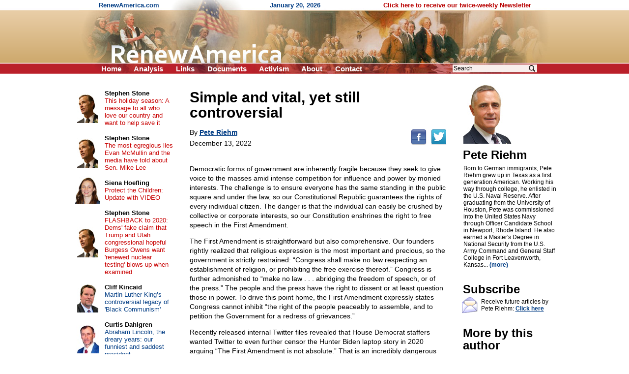

--- FILE ---
content_type: text/html; charset=UTF-8
request_url: https://renewamerica.com/columns/riehm/221213
body_size: 9946
content:
<!DOCTYPE HTML PUBLIC "-//W3C//DTD HTML 4.01 Transitional//EN">
<html>
<head>
<title>Simple and vital, yet still controversial</title>
<meta http-equiv="Content-Type" content="text/html; charset=UTF-8">
<meta property="og:title" content="Simple and vital, yet still controversial">
<meta property="og:url" content="https://renewamerica.com/columns/riehm/221213">
<meta property="fb:app_id" content="308578521554">
<meta name="twitter:card" content="summary_large_image">
<meta name="twitter:title" content="Simple and vital, yet still controversial">
<meta name="description" content="Democratic forms of government are inherently fragile because they seek to give voice to the masses amid intense competition for influence and power by monied interests.  The challenge is to ensure everyone has the same standing in the public square and under the law, so our Constitutional Republic guarantees the rights of every individual citizen.  ">
<meta property="og:description" content="Democratic forms of government are inherently fragile because they seek to give voice to the masses amid intense competition for influence and power by monied interests.  The challenge is to ensure everyone has the same standing in the public square and under the law, so our Constitutional Republic guarantees the rights of every individual citizen.  ">
<link rel="image_src" href="https://www.renewamerica.com/images/columnists/lg/riehm.jpg">
<meta property="og:image" content="https://www.renewamerica.com/images/columnists/lg/riehm.jpg">
<meta property="og:image:width" content="2693">
<meta property="og:image:height" content="3366">
<meta name="twitter:image" content="https://www.renewamerica.com/images/columnists/lg/riehm.jpg">
<link rel="alternate" type="application/rss+xml" title="RSS 2.0" href="https://www.renewamerica.com/columns.xml">
<style type="text/css" media="print">
<!--
.noprint {display:none}
#logo {width:100%; height:128px; overflow:hidden; margin-top:-21px}
#page {padding-top:24px; font:10.5pt arial}
//-->
</style>
<style type="text/css" media="screen">
<!--
.printonly {display:none}
#page {width:1005px; UNUSEDheight:1840px; padding-top:24px}
#content {width:566px; margin-left:225px}
#text_div {overflow:hidden}
//-->
</style>
<style type="text/css">
<!--
body {background:#FFFFFF; color:#000000}
a:link {color:#003C84}
a:visited {color:#700070}
a:hover, a:active {color:#C00000; text-decoration:underline}

h1 {font:bold 24px arial; text-align:center; margin:0px; padding:0px}
h2 {font:bold 24px arial; line-height:105%; text-align:left; margin:0px; padding:0px; position:relative; left:-1px}

#left a:link, #left a:visited {color:#003C84; text-decoration:none}
#left a:hover, #left a:active {color:#C00000; text-decoration:underline}

#left_cols th {padding:2px 4px 2px 4px; text-align:center}
#left_cols td {padding:8px 13px 8px 4px}
#left_cols td b {font-size:13px; color:#000000; text-decoration:none}

#left_sister img {margin-bottom:14px}
#right_banners img {margin-bottom:18px}

.hd {font:bold 24px arial,helvetica; line-height:105%; position:relative; left:-1px}
.sub {font:17px verdana,arial,helvetica; margin-top:1px; margin-bottom:10px}
.sub_top {font:bold 16px arial,helvetica; margin-top:1px; color:#202020}
.alert {font:bold 13.5pt arial,helvetica; color:#B80000; margin-bottom:1px}

.sublink {text-indent:-12px; margin-left:30px; font:bold 10pt arial,helvetica}
.sublinks {padding-left:34px; margin-left:0px; margin-top:5px; font:bold 9pt arial,helvetica}

.img_l {float:left; padding:1px 5px 6px 0px; position:relative; z-index:99}
.img_r {float:right; padding:16px 0px 6px 12px; position:relative; z-index:99}

.top_menu li {margin:0px 22px 0px 0px; display:inline}
.noprint .top_menu a {text-decoration:none; color:#FFFFFF}


.img_l {float:left; padding:3px 12px 8px 0px; font:8pt verdana,arial,helvetica; text-align:center}
.img_r {float:right; padding:3px 0px 8px 20px; font:8pt verdana,arial,helvetica; text-align:center}
.imgx_l {float:left; padding:3px 20px 8px 0px; font:8pt verdana,arial,helvetica; text-align:center}
.imgx_r {float:right; padding:3px 0px 8px 20px; font:8pt verdana,arial,helvetica; text-align:center}
.buttons a:link, .buttons a:visited {color:#000000; text-decoration:none}
.buttons a:hover, .buttons a:active {color:#C80000; text-decoration:underline}
#content hr {text-align:center}
#related .img {float:left; text-align:center; width:60px; height:54px; overflow:hidden}
#related .head {padding-top:4px; margin-bottom:1px; font:bold 13px arial}
#related a {text-decoration:none}
//-->
</style>
</head>
<body topmargin="0" bottommargin="0" marginheight="0" leftmargin="0" rightmargin="0" marginwidth="0">
<div id="fb-root"></div>
<script>(function(d, s, id) {
  var js, fjs = d.getElementsByTagName(s)[0];
  if (d.getElementById(id)) return;
  js = d.createElement(s); js.id = id;
  js.src = "//connect.facebook.net/en_US/all.js#xfbml=1&appId=383691311705703";
  fjs.parentNode.insertBefore(js, fjs);
}(document, 'script', 'facebook-jssdk')); var share_timer=0;</script>


<script language="JavaScript" type="text/javascript">
<!--
var http_obj = null;

function do_http_post(url, query)
{
	if (!http_obj)
	{
		try {http_obj = new ActiveXObject("Msxml2.XMLHTTP");}
		catch (e)
		{
			try {http_obj = new ActiveXObject("Microsoft.XMLHTTP");}
			catch (err)
			{
				if (typeof(XMLHttpRequest) != "undefined") http_obj = new XMLHttpRequest();
			}
		}
	}

	if (!http_obj) return false;

	http_obj.open('POST', url, false);
	http_obj.setRequestHeader('Content-Type', 'application/x-www-form-urlencoded');
	http_obj.send(query);

	return http_obj.responseText;
}
//-->
</script>


<!-- Logo -->
<div id="logo" style="background:#D1AD74 url('../../images/logo_new_bg.gif')">
<center><div style="width:958px; position:relative">
	<div class="noprint" style="position:absolute; left:40px; top:3px; font:bold 13px arial; color:#003C84; text-align:left">
	RenewAmerica.com
	<span style="margin-left:221px">January 20, 2026</span>
	<span style="margin-left:124px"><a href="../../subscribe" style="color:#B80000; text-decoration:none">Click here to receive our twice-weekly Newsletter</a></span>
	</div>
<img src="../../images/logo_new.jpg" width="958" height="150"><br>
<div class="noprint">
<ul class="top_menu" style="margin:0px; padding:0px; display:inline; font:bold 15px arial; color:#FFFFFF; position:absolute; left:45px; top:131px">
<li><a href="../.././">Home</a></li>
<!--<li><a href="../../bb/">Forum</a></li>-->
<li><a href="../../analysis.php">Analysis</a></li>
<li><a href="../../links.htm">Links</a></li>
<li><a href="../../documents_menu.htm">Documents</a></li>
<li><a href="../../activism.htm">Activism</a></li>
<li><a href="../../about.htm">About</a></li>
<!--<li><a href="../../donate.htm">Donate</a></li>-->
<li><a href="../../contact.php?n=1768936629" onClick="document.forms['contact_ok'].submit(); return false" rel="nofollow">Contact</a></li>
<form name="contact_ok" action="../../contact.php" method="POST" style="display:inline"><input type="hidden" name="ok" value="1"><input type="hidden" name="n" value="1768936629"></form>
</ul>

<div style="position:absolute; left:760px; top:129px; font:12pt arial">
<form action="../../search.php" method="GET" style="display:inline">
<input type="text" name="q" value="Search" onFocus="if (this.value == 'Search') this.value=''" onBlur="if (this.value == '') this.value='Search'" size="12" style="font:12px arial; width:172px; border:none; background:#F8EEEC; padding-left:2px; padding-right:26px"><input type="image" src="../../images/search_icon2.png" width="15" height="16" border="0" align="absmiddle" style="position:relative; left:-18px">
<input type="hidden" name="google" value="1">
</form>&nbsp;
</div>
</div><!-- noprint -->
</div></center>
</div><!-- Logo -->



<!-- Vertical middle (below logo, above footer) -->
<center><div id="page" style="text-align:left; position:relative">






<div id="content">


<div id="text_div" style="padding:8px 20px 0px 23px; font:10.5pt arial">
<div class="printonly imgx_r" style="padding-top:20px">
<img src="../../images/columnists/riehm.jpg" width="99" height="122" border="0"><br>
Pete Riehm
</div>
<div style="font:bold 30px arial,helvetica; line-height:105%">Simple and vital, yet still controversial<br></div>
<div class="noprint" style="float:right; padding-bottom:12px; padding-top:7px; position:relative; top:12px"><!--
--><a href="http://www.facebook.com/sharer.php?u=https%3A%2F%2Frenewamerica.com%2Fcolumns%2Friehm%2F221213&t=Simple+and+vital%2C+yet+still+controversial"><img src="../../images/facebook.png" width="32" height="32" border="0" alt="Facebook" title="Facebook"></a><!--
--><a href="https://twitter.com/intent/tweet?text=Simple+and+vital%2C+yet+still+controversial&url=https://renewamerica.com/c/23047"><img src="../../images/twitter.png" width="32" height="32" border="0" alt="Twitter" title="Twitter" style="margin-left:9px"></a>
</div>
<div style="font:14px arial,helvetica; line-height:140%; margin-top:16px">
By <a style="color:#003C84" href="../../columns/riehm"><b>Pete Riehm</b></a><br>
<div style="padding-top:3px">December 13, 2022</div><br clear="right">
<p>Democratic forms of government are inherently fragile because they seek to give voice to the masses amid intense competition for influence and power by monied interests.  The challenge is to ensure everyone has the same standing in the public square and under the law, so our Constitutional Republic guarantees the rights of every individual citizen.  The danger is that the individual can easily be crushed by collective or corporate interests, so our Constitution enshrines the right to free speech in the First Amendment.</p>

<p>The First Amendment is straightforward but also comprehensive.  Our founders rightly realized that religious expression is the most important and precious, so the government is strictly restrained: “Congress shall make no law respecting an establishment of religion, or prohibiting the free exercise thereof.”  Congress is further admonished to “make no law . . . abridging the freedom of speech, or of the press.”  The people and the press have the right to dissent or at least question those in power.  To drive this point home, the First Amendment expressly states Congress cannot inhibit “the right of the people peaceably to assemble, and to petition the Government for a redress of grievances.”</p>

<p>Recently released internal Twitter files revealed that House Democrat staffers wanted Twitter to even further censor the Hunter Biden laptop story in 2020 arguing “The First Amendment is not absolute.”  That is an incredibly dangerous declaration and clearly the province of tyranny.  Anytime anyone, any entity, or any government claims they know better than the average citizen and must protect them from whatever information, that arrogance must be recognized as an assault on free speech and a blatant power grab for influence.</p>

<p>Often uncomfortable, free speech is intended to protect unpopular speech; and sometimes expressions of free speech are offensive and even wrong, but under no circumstance should any entity or government decide for the citizenry what they can or cannot hear.  In a free society, it is incumbent on the individual to decide for themselves the merit or worth of any speech, so the individual may accept or reject any speech.  In other words, anyone has the right to say whatever, but everyone else has the right not to listen.</p>

<p>Pornography has been repeatedly upheld under freedom of expression, but it is also recognized as harmful to our youth and society at large.  Therefore, pornography is somewhat restricted with the intent that only adults that choose to see it can access it, so how can any other expressions be squelched?  Certain information, misinformation, or disinformation can be harmful, but the power to decide ultimately resides with a free people.  If the government, media, or Big Tech intrude to deprive the people of hearing certain information, they rob the people of their duty and right to decide for themselves.</p>

<p>Preserving freedom of speech has been a perennial struggle.  Sometimes the debate is about information or opinions that are harmful to society, but more often it’s about the powerful defending their power or more precisely hiding their corruption.  That debate rages again as those in power argue to censor information and opinions they consider threatening.</p>

<p>It’s not new or surprising that large companies, governments, or politicians strive to suppress unfavorable press or manipulate public opinion, but what has become shocking is the brazen overt shameless pursuit not just to influence but to deceive and mislead the people.  And even more disturbing is that the government coerces or colludes with the media to manufacture their version of truth.</p>

<p>From 2016 through 2018, Democrats aided by the DOJ and FBI relentlessly pushed the utter hoax that President Trump had colluded with Russia to steal the 2016 Presidential Election.  The mainstream media never questioned the dubious claims but rather endorsed them as patently true; and when the fabrication finally fell a part, they just walked away.  Then in 2020 when verifiable evidence was discovered that Hunter Biden had more than a few illicit activities and that Joe Biden could possibly be implicated, the FBI called Twitter and Facebook to bury it and they did.  And even more stunning was that anyone that did question that story was ridiculed if not cancelled.</p>

<p>There are plenty of other examples, like silencing any alternative opinions about COVID, but the point here is not to defend Trump and indict Biden.  The point is We The People should demand that free speech be protected and respected, and insist the press do its job!  We don’t need a monolithic media pushing a single party line regardless of what party.  Healthy democratic societies must have a robust press cheering and jeering all sides.  We need the rough and tumble debate without censorship to flush out the truth.</p>

<p>The unfolding saga at Twitter is instructive.  When Twitter was covertly censoring, expelling, and shadow-banning conservatives, Democrats and media beamed with approval and excused these anti-free speech antics as necessary to protect the public from dangerous dissent.  Now that Elon Musk just says Twitter will simply allow free speech; the left is apoplectic.  Opening the Twitter files, we now know that Twitter was indeed persecuting conservatives, but Musk says no more and for that he is being excoriated.</p>

<p>Democrats and leftists are aghast at unbridled free speech claiming that without censorship, speech will be bigoted, dangerous, misogynist, and racist.  What they really mean is that’s what they think about average Americans.  They loathe our traditional values, so they must viciously malign them.</p>

<p>Some will say that Twitter is a private company and customers can choose to leave but remember when others attempted to create alternative social media, Big Tech smothered them in the crib.  So, if there are monopolies of the public square, they may need to live up to a higher standard.  However, the real warning here is that government agencies and officials have been using private companies to censor by proxy; that’s essentially fascism and it should alarm every American!</p>

<p>We don’t all have to ever agree or even listen to one another, but we must let everyone speak!  Free speech is the cornerstone of our republic; without it, liberty will be lost.</p>

<p>“Am I therefore become your enemy, because I tell you the truth?”  (Galatians 4:16).</p>

<p><i>Pete Riehm is a conservative activist and columnist in south Alabama.  Email him at <script language="JavaScript">
<!--
var email = 'peteriehm'+'&#064;';
document.write('<a href="mail'+'to'+':'+email+'bellsouth.net">');
//-->
</script>peteriehm&#064;<noscript><font size="1" color="#FFFFFF" style="DISPLAY:none; FONT-SIZE:1px">&lt;NOSPAM&gt;</font></noscript>bellsouth.net<script language="JavaScript">
<!--
document.write('</a>');
//-->
</script> or read all his columns at <a href="http://www.renewamerica.com/">http://www.renewamerica.com/</a>.</i></p>


&copy; Pete Riehm<br><br>
</div>
<div class="noprint" style="margin-top:30px">
<div class="fb-comments" data-href="http://www.renewamerica.com/columns/riehm/221213" data-width="500" data-num-posts="2"></div>
</div>
<div style="margin-top:10px">&nbsp;</div>
<center style="margin-top:50px"><div style="width:85%; font:bold italic 10.5pt arial,helvetica; color:#040490; text-align:center">
<hr color="#0A0A98" style="margin-bottom:3px">
The views expressed by RenewAmerica columnists are their own and do not necessarily reflect the position of RenewAmerica or its affiliates.<br>
<div style="margin-top:8px; font-size:10pt">(See RenewAmerica's <a href="https://www.renewamerica.com/publishing.htm">publishing standards</a>.)<br></div><hr color="#0A0A98" style="margin-top:4px">
</div></center>
<div class="noprint" style="width:190px; position:absolute; left:805px; top:16px; padding-top:4px; padding-bottom:80px">
<a href="../../images/columnists/lg/riehm.jpg"><img src="../../images/columnists/riehm.jpg" width="99" height="122" alt="Click to enlarge" border="0"></a><br>
<h2 style="margin-top:10px">Pete Riehm<br></h2>
<div id="bio_div" style="font:12px arial; margin-top:8px"
><div id="less_bio">Born to German immigrants, Pete Riehm grew up in Texas as a first generation American. Working his way through college, he enlisted in the U.S. Naval Reserve. After graduating from the University of Houston, Pete was commissioned into the United States Navy through Officer Candidate School in Newport, Rhode Island.  He also earned a Master's Degree in National Security from the U.S. Army Command and General Staff College in Fort Leavenworth, Kansas... <a style="text-decoration:none; color:#003C84" href="#" onClick="document.getElementById('more_bio').style.display=''; document.getElementById('less_bio').style.display='none'; return false"><b>(more)</b></a></div>
<div id="more_bio" style="display:none">Born to German immigrants, Pete Riehm grew up in Texas as a first generation American. Working his way through college, he enlisted in the U.S. Naval Reserve. After graduating from the University of Houston, Pete was commissioned into the United States Navy through Officer Candidate School in Newport, Rhode Island.  He also earned a Master's Degree in National Security from the U.S. Army Command and General Staff College in Fort Leavenworth, Kansas<!--more-->.<br><br>

As a Surface Warfare Officer, Pete served in varied positions at sea and ashore. Deploying multiple times to the Mediterranean and Middle East, he participated in the Cold War, DESERT STORM in Saudi Arabia, the aborted invasion and the occupation of Haiti, and conflicts in Bosnia and Kosovo.  As Commanding Officer, U.S. Navy & Marine Corps Reserve Center Mobile, Alabama, he prepared and trained troops for the conflicts in Afghanistan and Iraq.<br><br>

After 21 years of Naval service, Pete retired in 2005 to private business where he continues as a Commercial Real Estate broker with CRE Mobile.  Specializing mostly in industrial properties, Pete is also well versed and accomplished with office, land, multi-family, and hospitality properties.<br><br>

In 2009, Pete co-founded the Common Sense Campaign, the south Alabama Tea Party.  Always active in politics, Pete started broadcasting Common Sense Radio weekly in 2011 on FM Talk 106.5 and syndicating his Common Sense column weekly since 2015.  His columns are Christian based, constitutionally focused, and always unabashedly conservative.<br><br>

Blessed more than he deserves, Pete is married to Debra, his loving wife, with three grown children (Jessica married to Nathan Hyder, Justin, & Jennie), an adopted son (Trent), and six grandchildren (Alexis, Odin, Dahlia, Torrin, Davian & Freya).</div>
</div>
<h2 style="margin-top:30px">Subscribe<br></h2>
<img src="../../images/email_med.gif" width="32" height="34" border="0" style="float:left; margin:3px 4px 0px 0px; position:relative; left:-3px">
<div style="font:12px arial; margin-top:6px; margin-bottom:10px">Receive future articles by Pete Riehm: <a href="#" onClick="window.open('../../column_alerts.php?columnist=riehm', '', 'width=370,height=394,left=115,top=130,scrollbars=1'); return false"><b>Click here</b></a><br></div>
<h2 style="margin-top:30px">More by this author<br></h2>
<div style="font:13px arial; margin-top:14px">
<a style="text-decoration:none; color:#003C84" href="../../columns/riehm/260114"><b style="color:#000000; font-size:12px">January 14, 2026</b><br>
Democrats desperate for civil chaos</a><br><br>
<a style="text-decoration:none; color:#003C84" href="../../columns/riehm/260107"><b style="color:#000000; font-size:12px">January 7, 2026</b><br>
No kings, but dictators are OK?!</a><br><br>
<a style="text-decoration:none; color:#003C84" href="../../columns/riehm/251231"><b style="color:#000000; font-size:12px">December 31, 2025</b><br>
Trump 2.0 is better than we dreamed</a><br><br>
<a style="text-decoration:none; color:#003C84" href="../../columns/riehm/251224"><b style="color:#000000; font-size:12px">December 24, 2025</b><br>
Embracing Christianity again</a><br><br>
<a style="text-decoration:none; color:#003C84" href="../../columns/riehm/251210"><b style="color:#000000; font-size:12px">December 10, 2025</b><br>
Europe’s decay and decline are a grave warning for America</a><br><br>
<a style="text-decoration:none; color:#003C84" href="../../columns/riehm/251203"><b style="color:#000000; font-size:12px">December 3, 2025</b><br>
Shameless Democrats flirt with sedition</a><br><br>
<a style="text-decoration:none; color:#003C84" href="../../columns/riehm/251118"><b style="color:#000000; font-size:12px">November 18, 2025</b><br>
Leave the military out of politics and take politics out of the military</a><br><br>
<a style="text-decoration:none; color:#003C84" href="../../columns/riehm/251103"><b style="color:#000000; font-size:12px">November 3, 2025</b><br>
Schumer shutdown may be the last gasp of a dying party</a><br><br>
<a style="text-decoration:none; color:#003C84" href="../../columns/riehm/251029"><b style="color:#000000; font-size:12px">October 29, 2025</b><br>
Don’t give up Gen Z – The American dream is not dead</a><br><br>
<a style="text-decoration:none; color:#003C84" href="../../columns/riehm/251022"><b style="color:#000000; font-size:12px">October 22, 2025</b><br>
No kings, but plenty of jokers</a><br><br>
<a style="text-decoration:none; color:#003C84" href="../../columns/riehm"><b>More articles</b></a><br><br>
</div>
</div><!-- Right -->
</div>



<div class="noprint" style="padding-top:110px">&nbsp;</div>




</div>










<!-- Left column -->
<div id="left" class="noprint" style="width:217px; position:absolute; left:10px; top:24px">




<table id="left_cols" border="0" cellpadding="0" cellspacing="0" style="font:13px arial">
<tr>
<th><a href="../../columns/stone"><img src="../../images/columnists/sm/stone_c.jpg" border="0"></a><br></th>
<td><a href="../../columns/stone"><b>Stephen Stone</b></a><br><a href="../../columns/stone/240330" style="color:#C80000">This holiday season: A message to all who love our country and want to help save it</a></td>
</tr>
<tr>
<th><a href="../../columns/stone"><img src="../../images/columnists/sm/stone_c.jpg" border="0"></a><br></th>
<td><a href="../../columns/stone"><b>Stephen Stone</b></a><br><a href="../../columns/stone/221102" style="color:#C80000">The most egregious lies Evan McMullin and the media have told about Sen. Mike Lee</a></td>
</tr>
<tr>
<th><a href="../../columns/shoefling"><img src="../../images/columnists/sm/shoefling.jpg" border="0"></a><br></th>
<td><a href="../../columns/shoefling"><b>Siena Hoefling</b></a><br><a href="../../columns/shoefling/170424" style="color:#C80000">Protect the Children: Update with VIDEO</a></td>
</tr>
<tr>
<th><a href="../../columns/stone"><img src="../../images/columnists/sm/stone_c.jpg" border="0"></a><br></th>
<td><a href="../../columns/stone"><b>Stephen Stone</b></a><br><a href="../../columns/stone/201015" style="color:#C80000">FLASHBACK to 2020: Dems' fake claim that Trump and Utah congressional hopeful Burgess Owens want 'renewed nuclear testing' blows up when examined</a></td>
</tr>
<tr>
<th><a href="../../columns/kincaid"><img src="../../images/columnists/sm/kincaid.jpg" border="0"></a><br></th>
<td><a href="../../columns/kincaid"><b>Cliff Kincaid</b></a><br><a href="../../columns/kincaid/260119">Martin Luther King’s controversial legacy of 'Black Communism'</a></td>
</tr>
<tr>
<th><a href="../../columns/dahlgren"><img src="../../images/columnists/sm/dahlgren.jpg" border="0"></a><br></th>
<td><a href="../../columns/dahlgren"><b>Curtis Dahlgren</b></a><br><a href="../../columns/dahlgren/260119">Abraham Lincoln, the dreary years: our funniest and saddest president</a></td>
</tr>
<tr>
<th><a href="../../columns/creech"><img src="../../images/columnists/sm/creech_d.jpg" border="0"></a><br></th>
<td><a href="../../columns/creech"><b>Rev. Mark H. Creech</b></a><br><a href="../../columns/creech/260119">Truth for Our Times: Biblical Clarity for a Confused Culture</a></td>
</tr>
<tr>
<th><a href="../../columns/deweese"><img src="../../images/columnists/sm/deweese.jpg" border="0"></a><br></th>
<td><a href="../../columns/deweese"><b>Tom DeWeese</b></a><br><a href="../../columns/deweese/260117">He brought us from darkness</a></td>
</tr>
<tr>
<th><a href="../../columns/lemiska"><img src="../../images/columnists/sm/lemiska_c.jpg" border="0"></a><br></th>
<td><a href="../../columns/lemiska"><b>Peter Lemiska</b></a><br><a href="../../columns/lemiska/260114">Gutless provocateurs and their useful idiots</a></td>
</tr>
<tr>
<th><a href="../../columns/newcombe"><img src="../../images/columnists/sm/newcombe.jpg" border="0"></a><br></th>
<td><a href="../../columns/newcombe"><b>Jerry Newcombe</b></a><br><a href="../../columns/newcombe/260115">Tearing down our history</a></td>
</tr>
<tr>
<th><a href="../../columns/bresciani"><img src="../../images/columnists/sm/bresciani_b.jpg" border="0"></a><br></th>
<td><a href="../../columns/bresciani"><b>Michael Bresciani</b></a><br><a href="../../columns/bresciani/260114">When the Left thinks it's Right – Renee Nicole Good</a></td>
</tr>
<tr>
<th><a href="../../columns/jwagner"><img src="../../images/columnists/sm/jwagner.jpg" border="0"></a><br></th>
<td><a href="../../columns/jwagner"><b>Jim Wagner</b></a><br><a href="../../columns/jwagner/260115">The most unkindest cut of all</a></td>
</tr>
<tr>
<th><a href="../../columns/riehm"><img src="../../images/columnists/sm/riehm.jpg" border="0"></a><br></th>
<td><a href="../../columns/riehm"><b>Pete Riehm</b></a><br><a href="../../columns/riehm/260114">Democrats desperate for civil chaos</a></td>
</tr>
<tr>
<th><a href="../../columns/kincaid"><img src="../../images/columnists/sm/kincaid.jpg" border="0"></a><br></th>
<td><a href="../../columns/kincaid"><b>Cliff Kincaid</b></a><br><a href="../../columns/kincaid/260114">Corruption of the Fed and its globalist backers</a></td>
</tr>
<tr>
<th><a href="../../columns/swirsky"><img src="../../images/columnists/sm/swirsky_b.jpg" border="0"></a><br></th>
<td><a href="../../columns/swirsky"><b>Joan Swirsky</b></a><br><a href="../../columns/swirsky/260110">VP Vance’s splinter problem</a></td>
</tr>
<tr>
<th><a href="../../columns/kincaid"><img src="../../images/columnists/sm/kincaid.jpg" border="0"></a><br></th>
<td><a href="../../columns/kincaid"><b>Cliff Kincaid</b></a><br><a href="../../columns/kincaid/260113">Hollywood and the Bolshevik Revolution</a></td>
</tr>
<tr>
<td>&nbsp;</td>
<td style="padding:11px 16px 2px 4px">
<b style="font-size:13px"><a href="../../columns.php">More&nbsp;columns</a></b><br>
</td>
</tr>
</table>



<h1 style="margin:37px 0px 16px 0px">Cartoons</h1>

<center style="font:12px arial">
<div style="margin-bottom:14px"><a href="https://media.townhall.com/cdn/hodl/cartoons/sk011326dAPR-800x0.jpg"><img src="../../news_images/cartoons/706.jpg?1" width="150" height="180" border="1"><br>Click for full cartoon</a></div>
<div style="font:bold 13px arial; margin-top:20px"><a href="https://townhall.com/political-cartoons/">More cartoons</a></div>
</center>



<!--<h1 style="margin:37px 0px 8px 0px">RSS feeds</h1>

<div style="text-align:right; padding-right:67px; font:13px arial">
<div style="margin-bottom:3px">News: <a href="../../news.xml"><img src="../../images/rss.gif" width="36" height="14" align="absmiddle" border="0"></a><br></div>
Columns: <a href="../../columns.xml"><img src="../../images/rss.gif" width="36" height="14" align="absmiddle" border="0"></a><br>
</div>-->



<h1 style="margin:34px 0px 12px 0px">Columnists</h1>

<div style="text-align:center; font:13px arial; margin-bottom:20px">
<a href="../../columns/abbott">Matt C. Abbott</a><br>
<a href="../../columns/adamo">Chris Adamo</a><br>
<a href="../../columns/alan">Russ J. Alan</a><br>
<a href="../../columns/alba">Bonnie Alba</a><br>
<a href="../../columns/baldwin">Chuck Baldwin</a><br>
<a href="../../columns/banet">Kevin J. Banet</a><br>
<a href="../../columns/mbarber">J. Matt Barber</a><br>
<a href="../../columns/bartolomeo">Fr. Tom Bartolomeo</a><br>
<script language="JavaScript" type="text/javascript">
<!--
function more_lcolumnists(obj_name, num_existing, root)
{
	var r = do_http_post('https://www.renewamerica.com/js/more.php', 'do=columnists&start='+num_existing+'&root='+root);

	if (r)
	{
		document.getElementById(obj_name).innerHTML = r;
	}
	else alert('Error displaying names.  Please contact us if this problem persists.');
}
//-->
</script>
<div id="lcolumnists">
. . .<br>
<a href="#" onClick="more_lcolumnists('lcolumnists', 8, '../../'); return false"><b>[See more]</b></a><br>
</div>
</div>



<a name="sister"></a>
<h1 style="padding:0px 0px 12px 0px">Sister sites</h1>

<div id="left_sister" style="text-align:center">
<a href="http://www.mesora.org"><img src="../../sister/mesora.gif" border="1"></a><br>
<a href="http://www.rightsidenews.com"><img src="../../sister/rsn.jpg" border="1"></a><br>
<a href="http://www.movementforabetteramerica.org"><img src="../../sister/better.gif" border="1"></a><br>
<a href="http://www.inatoday.com"><img src="../../sister/inatoday.jpg" border="1"></a><br>
<a href="http://www.newsmax.com"><img src="../../sister/newsmax.gif" border="1"></a><br>
<a href="http://www.freerepublic.com"><img src="../../sister/freerepublic.gif" border="1"></a><br>
</div>



<div style="margin-top:80px">&nbsp;</div>

</div><!-- Left -->
















</div></center><!-- Vertical middle -->









</body>
</html>
